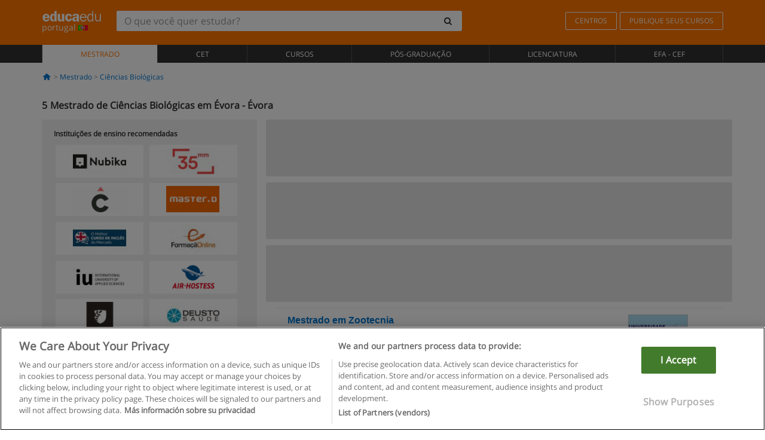

--- FILE ---
content_type: text/html; charset=UTF-8
request_url: https://www.educaedu.com.pt/mestrado/ciencias-biologicas/evora--evora
body_size: 13710
content:
<!DOCTYPE html>
<html lang="pt-PT">
    
    <head>
        
        <meta charset="UTF-8">
        <meta http-equiv="X-UA-Compatible" content="IE=edge">
        <meta name="viewport" content="width=device-width, initial-scale=1.0">
                    <meta name="robots" content="index, follow">
        <meta name="googlebot" content="index, follow"> 
                <meta name="description" content="Faça Mestrado de Ciências Biológicas em Évora - Évora com o Educaedu. Encontre Mestrado nas modalidades presencial e semipresencial, compare a oferta educativa das diferentes Instituições e Universidades.">
            
        <title>            Mestrado de Ciências Biológicas em Évora - Évora
                | Educaedu
</title>
        <link rel="dns-prefetch" href="https://static1.educaedu.com.pt/">
        <link rel="preconnect" href="https://static1.educaedu.com.pt/" crossorigin >
        <link rel="dns-prefetch" href="https://statictrack.educatrack.com/">
        <link rel="dns-prefetch" href="https://track.educatrack.com/">
        <link rel="dns-prefetch" href="https://fonts.gstatic.com">
        <link rel="dns-prefetch" href="https://www.googletagmanager.com">
        <link rel="dns-prefetch" href="https://www.google-analytics.com">
        <link rel="preconnect" href="https://statictrack.educatrack.com/" crossorigin>
        <link rel="preconnect" href="https://track.educatrack.com/" crossorigin>
        <link rel="preconnect" href="https://fonts.gstatic.com" crossorigin>
        <link rel="preconnect" href="https://www.googletagmanager.com" crossorigin>        
        <link rel="preconnect" href="https://www.google-analytics.com" crossorigin>

        <link rel="preload" href="https://static1.educaedu.com.pt/build/images/logo-educaedu.svg" fetchpriority="high"  as="image" type="image/svg+xml" >
<link rel="preload" href="https://fonts.gstatic.com/s/opensans/v16/mem8YaGs126MiZpBA-UFVZ0bf8pkAg.woff2" media="(min-width: 768px)" as="font" type="font/woff2" crossorigin>
<link rel="preload" href="https://static1.educaedu.com.pt/build/fonts/icons-educaedu.2e429f28.woff2" media="(min-width: 768px)" as="font" type="font/woff2" crossorigin>
<style>
    @font-face {
        font-family: "Open sans fallback";
        size-adjust: 103.50%;
        ascent-override: 103%;
        src: local("Arial");
    }
</style>            <style>
        .pagination>li{display:inline}.pagination>li>a{position:relative;float:left;padding:6px 12px;margin-left:-1px;line-height:1.42857143;color:#337ab7;text-decoration:none;background-color:#fff;border:1px solid #ddd}.pagination>li:first-child>a{margin-left:0;border-top-left-radius:4px;border-bottom-left-radius:4px}.pagination>.active>a{z-index:3;color:#fff;background-color:#337ab7;border-color:#337ab7}@-ms-viewport{width:device-width}.filtros li.panel .change-category-action,.filtros li.panel a{padding:6px 30px 6px 10px;color:#000;display:block;width:100%;padding-left:25px;font-size:12px;font-weight:400}.filtros li.panel.active>.change-category-action{color:#ff7600;text-decoration:none;background-color:#fff9f4}.filtros li.panel .change-category-action::before,.filtros li.panel .change-course_type-action::before,.filtros li.panel a::before{visibility:visible;content:'\f10c';font-family:icons-educaedu;margin-right:4px;font-size:14px;margin-left:-16px}.filtros li.panel.active>.change-category-action::before{content:'\f192'}@media screen and (max-width:767px){.pagination>li{display:none}.pagination>li:first-child{display:inline}.pagination>li.active:first-child{display:none}}[class^=icon-]:before{font-family:icons-educaedu;font-style:normal;font-weight:400;speak:none;display:inline-block;text-decoration:inherit;width:1em;margin-right:.2em;text-align:center;font-variant:normal;text-transform:none;line-height:1em;margin-left:.2em;-webkit-font-smoothing:antialiased;-moz-osx-font-smoothing:grayscale}.icon-search:before{content:'\e800'}.icon-down-open:before{content:'\e801'}.icon-cancel:before{content:'\e804'}.icon-menu:before{content:'\f008'}.icon-mail-alt:before{content:'\f0e0'}.icon-sliders:before{content:'\f1de'}html{font-family:sans-serif;-ms-text-size-adjust:100%;-webkit-text-size-adjust:100%}body{margin:0}header,nav{display:block}a{background-color:transparent}b,strong{font-weight:700}h1{font-size:2em;margin:.67em 0}img{border:0}svg:not(:root){overflow:hidden}button,input{color:inherit;font:inherit;margin:0}button{overflow:visible}button{text-transform:none}button{-webkit-appearance:button}button::-moz-focus-inner,input::-moz-focus-inner{border:0;padding:0}input{line-height:normal}input[type=search]{-webkit-appearance:textfield;-webkit-box-sizing:content-box;-moz-box-sizing:content-box;box-sizing:content-box}input[type=search]::-webkit-search-cancel-button,input[type=search]::-webkit-search-decoration{-webkit-appearance:none}*{-webkit-box-sizing:border-box;-moz-box-sizing:border-box;box-sizing:border-box}:after,:before{-webkit-box-sizing:border-box;-moz-box-sizing:border-box;box-sizing:border-box}html{font-size:10px}body{font-family:"Helvetica Neue",Helvetica,Arial,sans-serif;font-size:14px;line-height:1.42857143;color:#333;background-color:#fff}button,input{font-family:inherit;font-size:inherit;line-height:inherit}a{color:#337ab7;text-decoration:none}img{vertical-align:middle}h1,h4{font-family:inherit;font-weight:500;line-height:1.1;color:inherit}h1{margin-top:20px;margin-bottom:10px}h4{margin-top:10px;margin-bottom:10px}h1{font-size:36px}h4{font-size:18px}ul{margin-top:0;margin-bottom:10px}.container{padding-right:15px;padding-left:15px;margin-right:auto;margin-left:auto}@media (min-width:768px){.container{width:750px}}@media (min-width:992px){.container{width:970px}}@media (min-width:1200px){.container{width:1170px}}.row{margin-right:-15px;margin-left:-15px}.col-sm-4,.col-sm-8,.col-xs-12{position:relative;min-height:1px;padding-right:15px;padding-left:15px}.col-xs-12{float:left}.col-xs-12{width:100%}@media (min-width:768px){.col-sm-4,.col-sm-8{float:left}.col-sm-8{width:66.66666667%}.col-sm-4{width:33.33333333%}.col-sm-pull-8{right:66.66666667%}.col-sm-push-4{left:33.33333333%}}label{display:inline-block;max-width:100%;margin-bottom:5px;font-weight:700}input[type=search]{-webkit-box-sizing:border-box;-moz-box-sizing:border-box;box-sizing:border-box;-webkit-appearance:none;appearance:none}.form-control{display:block;width:100%;height:34px;padding:6px 12px;font-size:14px;line-height:1.42857143;color:#555;background-color:#fff;background-image:none;border:1px solid #ccc;border-radius:4px;-webkit-box-shadow:inset 0 1px 1px rgba(0,0,0,.075);box-shadow:inset 0 1px 1px rgba(0,0,0,.075)}.form-control::-moz-placeholder{color:#999;opacity:1}.form-control:-ms-input-placeholder{color:#999}.form-control::-webkit-input-placeholder{color:#999}.form-control::-ms-expand{background-color:transparent;border:0}.form-group{margin-bottom:15px}.btn{display:inline-block;margin-bottom:0;font-weight:400;text-align:center;white-space:nowrap;vertical-align:middle;-ms-touch-action:manipulation;touch-action:manipulation;background-image:none;border:1px solid transparent;padding:6px 12px;font-size:14px;line-height:1.42857143;border-radius:4px}.btn-default{color:#333;background-color:#fff;border-color:#ccc}.fade{opacity:0}.collapse{display:none}.caret{display:inline-block;width:0;height:0;margin-left:2px;vertical-align:middle;border-top:4px dashed;border-right:4px solid transparent;border-left:4px solid transparent}.btn .caret{margin-left:0}.input-group{position:relative;display:table;border-collapse:separate}.input-group .form-control{position:relative;z-index:2;float:left;width:100%;margin-bottom:0}.input-group .form-control,.input-group-btn{display:table-cell}.input-group-btn{width:1%;white-space:nowrap;vertical-align:middle}.input-group .form-control:first-child,.input-group-btn:last-child>.btn:not(:last-child):not(.dropdown-toggle){border-top-right-radius:0;border-bottom-right-radius:0}.input-group-btn:last-child>.btn{border-top-left-radius:0;border-bottom-left-radius:0}.input-group-btn{position:relative;font-size:0;white-space:nowrap}.input-group-btn>.btn{position:relative}.input-group-btn>.btn+.btn{margin-left:-1px}.input-group-btn:last-child>.btn{z-index:2;margin-left:-1px}.nav{padding-left:0;margin-bottom:0;list-style:none}.nav>li{position:relative;display:block}.nav>li>a{position:relative;display:block;padding:10px 15px}.nav-stacked>li{float:none}.nav-stacked>li+li{margin-top:2px;margin-left:0}.navbar{position:relative;min-height:50px;margin-bottom:20px;border:1px solid transparent}.navbar-collapse{padding-right:15px;padding-left:15px;overflow-x:visible;border-top:1px solid transparent;-webkit-box-shadow:inset 0 1px 0 rgba(255,255,255,.1);box-shadow:inset 0 1px 0 rgba(255,255,255,.1);-webkit-overflow-scrolling:touch}.container>.navbar-collapse,.container>.navbar-header{margin-right:-15px;margin-left:-15px}.navbar-brand{float:left;height:50px;padding:15px;font-size:18px;line-height:20px}.navbar-brand>img{display:block}@media (min-width:768px){.navbar{border-radius:4px}.navbar-header{float:left}.navbar-collapse{width:auto;border-top:0;-webkit-box-shadow:none;box-shadow:none}.navbar-collapse.collapse{display:block!important;height:auto!important;padding-bottom:0;overflow:visible!important}.container>.navbar-collapse,.container>.navbar-header{margin-right:0;margin-left:0}.navbar>.container .navbar-brand{margin-left:-15px}.navbar-toggle{display:none}}.navbar-toggle{position:relative;float:right;padding:9px 10px;margin-right:15px;margin-top:8px;margin-bottom:8px;background-color:transparent;background-image:none;border:1px solid transparent;border-radius:4px}.navbar-nav{margin:7.5px -15px}.navbar-nav>li>a{padding-top:10px;padding-bottom:10px;line-height:20px}@media (min-width:768px){.navbar-nav{float:left;margin:0}.navbar-nav>li{float:left}.navbar-nav>li>a{padding-top:15px;padding-bottom:15px}.navbar-form .form-control{display:inline-block;width:auto;vertical-align:middle}.navbar-form .input-group{display:inline-table;vertical-align:middle}.navbar-form .input-group .form-control,.navbar-form .input-group .input-group-btn{width:auto}.navbar-form .input-group>.form-control{width:100%}}.navbar-form{padding:10px 15px;margin-right:-15px;margin-left:-15px;border-top:1px solid transparent;border-bottom:1px solid transparent;-webkit-box-shadow:inset 0 1px 0 rgba(255,255,255,.1),0 1px 0 rgba(255,255,255,.1);box-shadow:inset 0 1px 0 rgba(255,255,255,.1),0 1px 0 rgba(255,255,255,.1);margin-top:8px;margin-bottom:8px}@media (min-width:768px){.navbar-form{width:auto;padding-top:0;padding-bottom:0;margin-right:0;margin-left:0;border:0;-webkit-box-shadow:none;box-shadow:none}.navbar-right{float:right!important;margin-right:-15px}}.navbar-default{background-color:#f8f8f8;border-color:#e7e7e7}.navbar-default .navbar-nav>li>a{color:#777}.navbar-default .navbar-nav>.active>a{color:#555;background-color:#e7e7e7}.navbar-default .navbar-collapse{border-color:#e7e7e7}.panel{margin-bottom:20px;background-color:#fff;border:1px solid transparent;border-radius:4px;-webkit-box-shadow:0 1px 1px rgba(0,0,0,.05);box-shadow:0 1px 1px rgba(0,0,0,.05)}button.close{padding:0;background:0 0;border:0;-webkit-appearance:none;appearance:none}.modal{position:fixed;top:0;right:0;bottom:0;left:0;z-index:1050;display:none;overflow:hidden;-webkit-overflow-scrolling:touch;outline:0}.modal.fade .modal-dialog{-webkit-transform:translate(0,-25%);-ms-transform:translate(0,-25%);-o-transform:translate(0,-25%);transform:translate(0,-25%)}.modal-dialog{position:relative;width:auto;margin:10px}.modal-content{position:relative;background-color:#fff;-webkit-background-clip:padding-box;background-clip:padding-box;border:1px solid #999;border:1px solid rgba(0,0,0,.2);border-radius:6px;-webkit-box-shadow:0 3px 9px rgba(0,0,0,.5);box-shadow:0 3px 9px rgba(0,0,0,.5);outline:0}.modal-header{padding:15px;border-bottom:1px solid #e5e5e5}.modal-header .close{margin-top:-2px}.modal-title{margin:0;line-height:1.42857143}@media (min-width:768px){.modal-dialog{width:600px;margin:30px auto}.modal-content{-webkit-box-shadow:0 5px 15px rgba(0,0,0,.5);box-shadow:0 5px 15px rgba(0,0,0,.5)}}.container:after,.container:before,.modal-header:after,.modal-header:before,.nav:after,.nav:before,.navbar-collapse:after,.navbar-collapse:before,.navbar-header:after,.navbar-header:before,.navbar:after,.navbar:before,.row:after,.row:before{display:table;content:" "}.container:after,.modal-header:after,.nav:after,.navbar-collapse:after,.navbar-header:after,.navbar:after,.row:after{clear:both}.pull-right{float:right!important}.hidden{display:none!important}.visible-xs{display:none!important}@media (max-width:767px){.visible-xs{display:block!important}.hidden-xs{display:none!important}}body{font-family:'Open sans',Helvetica,Arial,sans-serif;background-color:transparent}h1,h4{font-family:'Open sans',Helvetica,Arial,sans-serif}.btn{font-family:"Open sans",Helvetica,Arial,sans-serif}h1{font-weight:600;margin-top:0;margin-bottom:0;font-size:16px;line-height:18px}a{color:#337ab7}.form-control{-webkit-box-shadow:none;box-shadow:none}.centros-recomendados{padding:5px 20px 10px;margin-bottom:20px;background-color:#f2f2f2;font-size:12px}.centros-recomendados label{display:block;margin-top:10px}.centros-recomendados .thumbnail img{margin:0 10px 10px 0}.header-h1{margin-bottom:15px;margin-top:15px}.number-h1{font-weight:600;font-size:16px;line-height:18px;float:left;margin-right:5px}.centros-recomendados a.thumbnail{width:46%;background-color:#fff;display:inline-block;margin:1.5% 1%;text-align:center}.filtros .centros-recomendados .thumbnail img{padding:5px;margin:0 auto;text-align:center;max-width:100%;height:auto}@media only screen and (max-width:767px){.centros-recomendados{display:none}.hidden-xs{display:none!important}}@media only screen and (max-width:360px){.hidden-xxs{display:none!important}.hidden-xs{display:none!important}}.btn,.form-control{border-radius:2px}.back-to-top{position:fixed;bottom:20px;right:20px;display:none;z-index:9;border-radius:50%;height:35px;width:35px;background-color:transparent;font-size:21px;color:#b7b7b7;padding:0;-ms-transform:rotate(180deg);-webkit-transform:rotate(180deg);transform:rotate(180deg)}[class^=icon-]:before{visibility:visible}.centros-recomendados .thumbnail img{margin:0 0 10px}.form-control::-webkit-input-placeholder{font-style:normal}.form-control::-moz-placeholder{font-style:normal}.form-control:-ms-input-placeholder{font-style:normal}.form-control:-moz-placeholder{font-style:normal}a{color:#0076d1}button.close{-webkit-appearance:none;padding:0;background:0 0;border:0}.close{float:right;font-size:21px;font-weight:700;line-height:1;color:#000;text-shadow:0 1px 0 #fff;opacity:.2}.barracookies{z-index:99999;position:fixed;left:0;right:0;bottom:0;padding:5px;background:#f5f5f5;line-height:20px;font-size:12px;text-align:center;box-sizing:border-box;display:none}.barracookies a.view-more{color:#f04d00;text-decoration:none;font-size:12px}.barracookies button.cookie-bar-close-option{background-color:transparent;border:0;color:#f04d00}.barracookies .container{position:relative}.barracookies .container .container-text{width:auto;height:auto;margin:0 auto;position:relative;display:inline}.modal{padding-right:0!important}.modal button.close{-webkit-appearance:none;padding:0;background:0 0;border:0}.modal .close{float:right;font-size:21px;font-weight:700;line-height:1;color:#000;text-shadow:0 1px 0 #fff;opacity:.2}.modal-educaedu-old .close{margin-top:-26px;background-color:#ff7800!important;padding:2px 10px!important;opacity:1;border:0;color:#fff;text-shadow:none;position:absolute;z-index:99;right:0;top:1px}.modal-educaedu-old .modal-header .modal-title{display:none}.modal-educaedu-old .modal-header{padding:0;margin-top:-1px}.modal-educaedu-old .modal-content{border-radius:0}.modal-dialog{margin:60px auto 0}.modal-content{border:0}.modal-content-big{width:60%}@media (max-width:1200px){.modal-content-big{width:90%}}.modal-iframe{position:absolute;top:0;left:0}@media screen and (-webkit-min-device-pixel-ratio:0){input{font-size:16px!important}}ul.full-width li span{display:block;font-size:10px;margin-top:-6px}ul.full-width{width:100%}ul.full-width li{list-style:none;text-align:center;border-right:1px solid #545454;-webkit-box-flex:1;-ms-flex-positive:1;flex-grow:1}ul.full-width li:first-child{border-left:1px solid #545454}ul.full-width li a{display:block;text-decoration:none}@media only screen and (max-width:995px){ul.full-width li,ul.full-width li:first-child{border-right:none;border-left:none}ul.full-width li a{font-size:12px}ul.full-width li span{font-size:8px}}ul.full-width{display:table;table-layout:fixed;display:-webkit-box;display:-ms-flexbox;display:flex;-webkit-box-orient:horizontal;-webkit-box-direction:normal;-ms-flex-direction:row;flex-direction:row}.navbar-collapse{padding-right:0;padding-left:0}.navbar-orange{background:#ff7600;margin-bottom:0;border-radius:0}.navbar-orange a{color:#fff}.navbar-orange .navbar-brand{height:auto;padding:18px 15px 14px;font-size:14px}.navbar-brand span img{vertical-align:baseline;height:9px}.navbar-orange .navbar-brand>img{height:18px}.navbar-orange .navbar-nav>li>a{border:1px solid;padding-top:4px;padding-bottom:4px;margin-top:20px;margin-left:5px;font-size:12px}.navbar-orange .navbar-right{margin-right:0}.navbar-nav>li>a{padding-top:25px;padding-bottom:25px}.navbar{min-height:0;margin-bottom:0;border-radius:0;border:0}.navbar-toggle{margin-bottom:0;font-size:21px;color:#fff;padding:5px 0;border-radius:2px}.navbar-default{background-color:#303030}.navbar-default .navbar-nav>li>a{color:#fff}.navbar-default .navbar-nav>li>a{font-size:12px;padding:6px 0 4px;text-transform:uppercase;height:100%}.navbar-default .navbar-nav>li.active>a{color:#ff7600;background-color:#fff}.navbar-brand>img{vertical-align:baseline;width:100px}.navbar-form{padding:10px;display:inline-block}.navbar-form .input-group-btn .btn{border-left-color:transparent}.navbar-form .form-control{border:0;-webkit-box-shadow:none;box-shadow:none}.navbar-form .btn,.navbar-form .form-control{border:1px solid #fff}@media only screen and (max-width:767px){.navbar-orange .navbar-brand{padding:12px 16px 10px 15px}.li-centers{border-top:1px solid #545454}.navbar-form .input-group>.form-control{width:100%}.navbar-form{margin-top:0;margin-bottom:0;padding-top:0;border-top:0;box-shadow:none;display:block}.navbar-brand>img{width:100px}}.header-buscador button,.header-buscador input{border:0;box-shadow:none}.header-buscador .btn-close{display:none}.header-buscador .input-group-btn .btn{border-top-right-radius:3px!important;border-bottom-right-radius:3px!important}@media (max-width:767px){.barracookies .container .container-text{display:block}.header-buscador{max-width:100%;position:fixed;z-index:10;top:0;right:15px;border:0;left:15px;background:#fff;border-bottom:1px solid #ccc;box-shadow:0 0 5px rgba(0,0,0,.2)}.header-buscador .navbar-form{margin-right:0;margin-left:0;margin-top:12px;margin-bottom:2px}.header-search-action-button{background-color:#ff7600;color:#fff;border:1px solid #ff7600!important;border-radius:3px!important}.header-search-action-button .icon-search:before{font-size:18px}.header-buscador .btn-close{border:0;margin-left:2px;display:inline-block;background-color:transparent;color:var(--color-grisoscuro)}.header-buscador .input-group-btn{padding-left:10px}.header-buscador .navbar-form input{border-bottom:1px solid}}@media (min-width:768px){.header-buscador.collapse{display:inline-table!important}.header-buscador{width:calc(100% - 480px)}.header-buscador .navbar-form,.header-buscador .navbar-form .input-group{width:100%}}header a,nav a{font-family:'Open Sans',sans-serif}ul{list-style:none}.navbar-white{background-color:#fff}@media screen and (max-width:767px){.filter-buttons{display:flex;flex-direction:row;align-items:center;background-color:#f2f2f2;margin:0 -15px;padding:10px 15px;overflow-x:auto}.filter-buttons-group{display:flex;flex-wrap:nowrap;margin-left:10px}.filter-buttons-group .btn{margin-right:5px}.filter-buttons-group .btn.selected{color:#fff;background-color:#337ab7;border-color:#2e6da4}}.filtros-container{background-color:#f2f2f2;padding:0;font-size:12px}.filtros .form-group{padding:10px 20px 20px;border-bottom:3px solid #fff;margin-top:5px;margin-bottom:5px}.filtros .form-group input[type=text]{-webkit-appearance:none;-moz-appearance:none;appearance:none;border:1px solid #ccc}.filtros .input-group-btn .btn{border-left-color:transparent}.filtros .panel{border:none;line-height:18px;margin-bottom:0;background-color:#fff;border-top:1px solid #eee;position:relative;margin-top:0}.filtros li.panel a{padding:6px 30px 6px 10px;color:#000;display:block;width:100%;padding-left:25px;font-size:12px;font-weight:400}.filtros .items-count{padding:8px;position:absolute;right:0;top:0;color:#757575}.filtros li.panel .change-course_type-action::before,.filtros li.panel a::before{visibility:visible;content:'\f10c';font-family:icons-educaedu;margin-right:4px;font-size:14px;margin-left:-16px}.filtros .form-control{font-size:12px}@media screen and (max-width:767px){.row-offcanvas{margin-top:10px;position:relative}.row-offcanvas-left{left:0}.row-offcanvas-left .sidebar-offcanvas{left:-100%}.sidebar-offcanvas{position:absolute;top:0;z-index:999}.sidebar-offcanvas{position:fixed}.filtros .navbar{padding:10px;width:100%}.filtros-form input{color:#000}.mobile-count-show{font-weight:700;font-family:'Open Sans',sans-serif;font-size:14px;line-height:34px;text-align:center;color:#666}.button-visible{display:inline-block!important}}.filtros-form input{font-family:"Open sans",Helvetica,Arial,sans-serif;font-size:12px}.adsense_skeleton{height:120px;border-radius:3px;margin-bottom:10px;background-color:#eee;animation:1.6s linear infinite adsense_skeleton}@keyframes adsense_skeleton{0%{background-color:#eee}50%{background-color:#e0e0e0}}.course-row{padding-bottom:10px;border:1px solid transparent;border-bottom:1px solid #eee;padding:10px 20px}.course-row{display:grid;grid-template-columns:2fr 2fr 1fr;gap:5px 10px;grid-auto-flow:row dense;grid-template-areas:"course-title course-title course-title" "course-info course-info course-info" "course-buttons course-buttons course-buttons"}.center-logo{display:none;grid-area:center-logo}.course-title{grid-area:course-title}.course-info{grid-area:course-info}.course-description{display:none;grid-area:course-description}.course-buttons{grid-area:course-buttons}.course-download-button{grid-area:course-download-button}.course-whatsapp-button{grid-area:course-whatsapp-button}.course-info-button{grid-area:course-info-button}@media screen and (min-width:768px){.filtros-container .nav.nav-stacked{max-height:350px;overflow:auto;padding:4px 0}.adsense_skeleton{height:95px}.course-buttons{display:block}.course-row{grid-template-columns:2fr 2fr 1fr;grid-template-areas:"course-title course-title center-logo" "course-description course-description course-info" "course-buttons course-buttons course-info"}.course-description{display:block}.center-logo{display:inline-block;font-size:12px}}.first-course-list-row{border-top:1px solid #eee}.course-buttons{padding-top:10px}.course-center-logo{border:1px solid #ccc;min-width:100px;min-height:50px}.course-content-row{margin-bottom:7px;font-size:12px}.course-content-row.grey-text{font-size:12px}.grey-text{color:#757575;font-family:Arial,Helvetica,sans-serif}.course-title-link{font-family:Arial,Helvetica,serif,sans-serif;font-size:16px;line-height:20px;font-weight:700;color:#0076d1;margin-bottom:7px;display:inline-block}.course-price{color:#b65b0c;font-weight:700}@media screen and (max-width:992px){.center-link-element.link-logo{float:right;padding:0}.center-link-element,.center-name{font-size:13px}}.btn-educaedu-primary{background:#ff7600;background:-webkit-linear-gradient(#fd8c2b,#ff7600);background:-o-linear-gradient(#fd8c2b,#ff7600);background:-moz-linear-gradient(#fd8c2b,#ff7600);background:linear-gradient(#fd8c2b,#ff7600);border-radius:6px;color:#fff;font-weight:700;padding:4px 10px}.btn-educaedu-primary{flex-grow:1;font-size:13px}@media screen and (min-width:375px){.btn-educaedu-primary{font-size:13px}}.course-buttons{display:flex;flex-wrap:wrap;gap:.5em}.course-buttons .btn-educaedu-primary i{display:none}@media screen and (min-width:767px){.btn-educaedu-primary{flex-grow:0}.course-buttons .btn-educaedu-primary i{display:inline-block}}.pagination-text{display:none}@media screen and (max-width:767px){.pagination-text{display:inline-block}}.sf-minitoolbar{background-color:#222;border-top-left-radius:4px;bottom:0;box-sizing:border-box;display:none;height:36px;padding:6px;position:fixed;right:0;z-index:99999}.sf-minitoolbar button{background-color:transparent;padding:0;border:none}.sf-minitoolbar svg{max-height:24px;max-width:24px;display:inline}.sf-toolbar-clearer{clear:both;height:36px}.sf-display-none{display:none}.sf-toolbarreset *{box-sizing:content-box;vertical-align:baseline;letter-spacing:normal;width:auto}.sf-toolbarreset{background-color:#222;bottom:0;box-shadow:0 -1px 0 rgba(0,0,0,.2);color:#eee;font:11px Arial,sans-serif;left:0;margin:0;padding:0 36px 0 0;position:fixed;right:0;text-align:left;text-transform:none;z-index:99999;direction:ltr;-webkit-font-smoothing:subpixel-antialiased;-moz-osx-font-smoothing:auto}.sf-toolbarreset svg{height:20px;width:20px;display:inline-block}.sf-toolbarreset .sf-cancel-button{color:#444}.sf-toolbarreset .hide-button{background:#444;display:block;position:absolute;top:0;right:0;width:36px;height:36px;text-align:center;border:none;margin:0;padding:0}.sf-toolbarreset .hide-button svg{max-height:18px;margin-top:1px}.sf-toolbar-block{display:block;float:left;height:36px;margin-right:0;white-space:nowrap;max-width:15%}.sf-toolbar-block>a{display:block;text-decoration:none;background-color:transparent;color:inherit}.sf-toolbar-block span{display:inline-block}.sf-toolbar-block .sf-toolbar-value{color:#f5f5f5;font-size:13px;line-height:36px;padding:0}.sf-toolbar-block .sf-toolbar-info{border-collapse:collapse;display:table;z-index:100000}.sf-toolbar-block .sf-toolbar-info-piece{border-bottom:3px solid transparent;display:table-row}.sf-toolbar-block .sf-toolbar-info-piece:last-child{margin-bottom:0}.sf-toolbar-block .sf-toolbar-info-piece b{color:#aaa;display:table-cell;font-size:11px;padding:4px 8px 4px 0}.sf-toolbar-block:not(.sf-toolbar-block-dump) .sf-toolbar-info-piece span{color:#f5f5f5}.sf-toolbar-block .sf-toolbar-info-piece span{font-size:12px}.sf-toolbar-block .sf-toolbar-info{background-color:#444;bottom:36px;color:#f5f5f5;display:none;padding:9px 0;position:absolute}.sf-toolbar-block .sf-toolbar-icon{display:block;height:36px;padding:0 7px;overflow:hidden;text-overflow:ellipsis}.sf-toolbar-block-request .sf-toolbar-icon{padding-left:0;padding-right:0}.sf-toolbar-block .sf-toolbar-icon svg{border-width:0;position:relative;top:8px;vertical-align:baseline}.sf-toolbar-block .sf-toolbar-icon svg+span{margin-left:4px}.sf-toolbar-icon .sf-toolbar-value{display:none}@media (min-width:768px){.sf-toolbar-icon .sf-toolbar-value{display:inline}.sf-toolbar-block .sf-toolbar-icon svg{top:6px}.sf-toolbar-block .sf-toolbar-icon{padding:0 10px}.sf-toolbar-block-request .sf-toolbar-icon{padding-left:0;padding-right:0}.sf-toolbar-block .sf-toolbar-info-piece b{font-size:12px}.sf-toolbar-block .sf-toolbar-info-piece span{font-size:13px}}        
    </style>
        
         
        
        <link rel="shortcut icon" href="https://static1.educaedu.com.pt/build/images/favicon-educaedu.ico">
        <link rel="apple-touch-icon" href="https://static1.educaedu.com.pt/apple-touch-icon.png">
        
        <script>
            window.onerror = function (msg, file, lineNo, columnNo, error){
                if(/googlebot/i.test(navigator.userAgent)){
                    return false;
                }
                var params = 'url='+window.location.href+'&line='+lineNo+'&col='+columnNo+'&message='+msg+'&error='+error+'&file='+file;
                var xhttp = new XMLHttpRequest();
                xhttp.open('POST','/js-errors',true);
                xhttp.setRequestHeader('Content-type', 'application/x-www-form-urlencoded');
                xhttp.send(params);
                if(typeof error !== 'undefined') {
                    dataLayer = dataLayer || [];
                    dataLayer.push({'event':'error_js'});
                }
                return false;
            };
        </script>

                    <script>var userEmail = '';</script>
                
            
            <script>        
            var pageOptions = {
                'pubId': 'pub-0159970609929852',
                'channel': '5269910435',
                'adtest': 'off',
                'hl': 'pt',
                'ie': 'utf8',
                'oe': 'utf8',
                'mode': '',
                'styleId': '5412800633',
                'personalizedAds': true,
                'query': 'Mestrado Ciências Biológicas no Évora - Évora',
                'number': 3 
            };
    
            var adblocks = [{'container': 'adsgoogle1'} , {'container' : 'adsgoogle2'}];
        </script>
    
    <script>
                    var numResults = '5+';
            </script>    
        
        <!-- Google Tag Manager -->
        <script>(function(w,d,s,l,i){w[l]=w[l]||[];w[l].push({'gtm.start':
        new Date().getTime(),event:'gtm.js'});var f=d.getElementsByTagName(s)[0],
        j=d.createElement(s),dl=l!='dataLayer'?'&l='+l:'';j.async=true;j.src=
        'https://www.googletagmanager.com/gtm.js?id='+i+dl;f.parentNode.insertBefore(j,f);
        })(window,document,'script','dataLayer','GTM-NWCBB9P');</script>
        <!-- End Google Tag Manager -->
        
            <link rel="canonical" href="https://www.educaedu.com.pt/mestrado/ciencias-biologicas/evora--evora">
    
            <link rel="amphtml" href="https://www.educaedu.com.pt/amp/mestrado/ciencias-biologicas/evora--evora">
    
            
        
            </head>
    
    <body>
                 
        <!-- Google Tag Manager (noscript) -->
        <noscript><iframe src="https://www.googletagmanager.com/ns.html?id=GTM-NWCBB9P"
        height="0" width="0" style="display:none;visibility:hidden"></iframe></noscript>
        <!-- End Google Tag Manager (noscript) -->
        
        
                        <header class="header navbar navbar-orange country-code-pt">
        <div class="container">
            
            <div class="navbar-header">
                <button  type="button" class="dev-open-menu navbar-toggle collapsed" aria-label="Menu" data-toggle="collapse" data-target="#navbar" aria-expanded="false" aria-controls="navbar">
                    <i class="icon-menu"></i>
                    <i class="icon-cancel ri-close-circle-line hidden"></i>
                </button>
                <button type="button" class="dev-open-search navbar-toggle collapsed" aria-label="procurar" data-toggle="collapse" data-target="#navbar-buscador" aria-expanded="false" aria-controls="navbar-buscador">
                    <span class="icon-search"></span>
                </button>

                <a class="navbar-brand" href="https://www.educaedu.com.pt/" title="Educaedu Portugal">
                                            <img src="https://static1.educaedu.com.pt/build/images/logo-educaedu.svg" onerror="this.onerror=null; this.src='https://static1.educaedu.com.pt/build/images/logo-educaedu.png'" width="300" height="55" alt="Educaedu">                        
                                        <span class="hidden-xxs">
                        portugal
                        <img src="https://static1.educaedu.com.pt/build/images/pt.gif" alt="" width="16" height="11">
                    </span>
                </a> 
            </div>

            <div id="navbar-buscador" class="navbar-collapse collapse header-buscador" aria-expanded="false" role="navigation">
                <form class="navbar-form" method="get" action="https://www.educaedu.com.pt/nf/search.php">
                    <div class="input-group">
                        <input type="search" name="txtBusqueda" id="header_search_text" aria-label="O que você quer estudar?" class="header_search_text form-control" placeholder="O que você quer estudar?">
                        <span class="input-group-btn">
                            <button class="btn btn-default header-search-action-button" aria-label="procurar" type="submit">
                                <span class="icon-search"></span>
                            </button>
                            <button class="btn btn-close" type="button" aria-label="Apagar"  data-toggle="collapse" data-target="#navbar-buscador">
                                <i class="icon-cancel ri-close-circle-line"></i>
                            </button>
                        </span>
                    </div>
                </form>
            </div>

            <ul class="nav navbar-nav navbar-right hidden-xs">               
                <li>
                                        <a href="https://www.educaedu.com.pt/centros" class="btn" title="Centros">
                        CENTROS
                    </a>
                </li>
                <li>
                    <a href="https://www.educaedu.com.pt/acesso-centro-educacional/publique-seus-cursos.php" class="btn" title="Publique seus cursos">
                        PUBLIQUE SEUS CURSOS
                    </a>
                </li>
            </ul>

        </div>
    </header>

    <nav class="navbar navbar-default">
        <div class="container">

            <div id="navbar" class="collapse navbar-collapse">

                <ul class="nav navbar-nav full-width">
                                    
                                                                                                                                                                                            
                                                                                                    <li class="active">
                        <a href="https://www.educaedu.com.pt/mestrado" title="Mestrado">
                            Mestrado
                                                    </a>
                    </li>
                    
                                    
                                                                                                                                                                                            
                                                                                                    <li class="">
                        <a href="https://www.educaedu.com.pt/cet" title="CET">
                            CET
                                                    </a>
                    </li>
                    
                                    
                                                                                                                                                                                            
                                                                                                    <li class="">
                        <a href="https://www.educaedu.com.pt/cursos" title="Cursos">
                            Cursos
                                                    </a>
                    </li>
                    
                                    
                                                                                                                                                                                            
                                                                                                    <li class="">
                        <a href="https://www.educaedu.com.pt/pos-graduacao" title="Pós-graduação">
                            Pós-graduação
                                                    </a>
                    </li>
                    
                                    
                                                                                                                                                                                            
                                                                                                    <li class="">
                        <a href="https://www.educaedu.com.pt/licenciatura" title="Licenciatura">
                            Licenciatura
                                                    </a>
                    </li>
                    
                                    
                                                                                                                                                                                            
                                                                                                    <li class="">
                        <a href="https://www.educaedu.com.pt/efa--cef" title="EFA - CEF">
                            EFA - CEF
                                                    </a>
                    </li>
                    
                                    <li class="li-centers visible-xs">
                                                <a href="https://www.educaedu.com.pt/centros" class="btn" title="Centros">
                            CENTROS
                        </a>
                    </li>
                </ul>

            </div>

        </div>
    </nav>            
        
        
            <div class="container">
                   
            <div class="filter-buttons" data-spy="affix" data-offset-top="100">
                <div>
                    <button class=" btn btn-default pull-right visible-xs" aria-label="FILTROS" data-dev-filter="all">
                        <i class="icon-sliders ri-equalizer-2-line"></i>
                    </button> 
                </div>
                <div class="filter-buttons-group">                
                    <button class=" btn btn-default pull-right visible-xs  selected " data-dev-filter="course_type-filter">
                        Tipo de curso: <strong>Mestrado</strong> <span class="caret"></span>
                    </button> 
                    <button class=" btn btn-default pull-right visible-xs " data-dev-filter="modality-filter">
                        Modalidade / Locais disponíveis <span class="caret"></span>
                    </button>    
                    <button class=" btn btn-default pull-right visible-xs   selected " data-dev-filter="category-filter" >
                        Categoria: <strong>Ciências Biológicas</strong> <span class="caret"></span>
                    </button>
                </div>
            </div>
            <div class="row ">
                <div id="header.page.breadcrum" class="col-xs-12 SimpleBreadcrumb_container"> 
                                                <span class="breadcrumb-element">
                        <a href="https://www.educaedu.com.pt" 
                                                        title="Ir a la Home" 
                                                       class="SimpleBreadcrumb_link"><i class="icon-home"></i></a>
                    </span>

                
                                                <span class="breadcrumb-element">
                        <a href="https://www.educaedu.com.pt/mestrado" 
                                                        title="Mestrado" 
                                                       class="SimpleBreadcrumb_link">Mestrado</a>
                    </span>

                
                                                <span class="breadcrumb-element">
                        <a href="https://www.educaedu.com.pt/mestrado/ciencias-biologicas" 
                                                        title="Ciências Biológicas" 
                                                       class="SimpleBreadcrumb_link">Ciências Biológicas</a>
                    </span>

                
                            
             
        </div>
                <script type="application/ld+json">    
    {"@context":"https:\/\/schema.org","@type":"BreadcrumbList","itemListElement":[{"@type":"ListItem","position":0,"name":"Ir a la Home","item":{"id":"https:\/\/www.educaedu.com.pt"}},{"@type":"ListItem","position":1,"name":"Mestrado","item":{"id":"https:\/\/www.educaedu.com.pt\/mestrado"}},{"@type":"ListItem","position":2,"name":"Ci\u00eancias Biol\u00f3gicas","item":{"id":"https:\/\/www.educaedu.com.pt\/mestrado\/ciencias-biologicas"}},{"@type":"ListItem","position":3,"name":"\u00c9vora - \u00c9vora"}]}
</script>
    </div>
 
            
            
    <div id="header.page.h1">
        <span class="number-h1">5</span>
 		<h1 class="header-h1">
             Mestrado de Ciências Biológicas em Évora - Évora        </h1>
    </div>

            <div class="row row-offcanvas row-offcanvas-left">
                <div class="col-sm-8 col-sm-push-4 col-xs-12">
                                                            
                            <div class="Adsense row">
        <div class="Adsense_container" id="adsgoogle1">
                            <div class="adsense_skeleton"></div>
                            <div class="adsense_skeleton"></div>
                            <div class="adsense_skeleton"></div>
                    
        </div>
    </div>

  



        
    <div class="course-row course-link-element first-course-list-row" data-url="https://www.educaedu.com.pt/mestrado-em-zootecnia-mestrado-18662.html">
        <div class="center-logo center-link-element link-logo" data-url="https://www.educaedu.com.pt/centros/universidade-lusiada-de-v-n-de-famalicao-uni1505">
            <img src="https://static1.educaedu.com.pt/build/images/default-center-logo.jpg" data-src="https://static1.educaedu.com.pt/logos/48/1505.jpg" class="course-center-logo dev-lazy" alt="Universidade Lusíada de V.N. de Famalicão"  title="Universidade Lusíada de V.N. de Famalicão" width="100" height="50">
        </div>
        
        <div class="course-title">
            <a class="course-title-link" href="https://www.educaedu.com.pt/mestrado-em-zootecnia-mestrado-18662.html" title="Mestrado em Zootecnia" >
                    Mestrado em Zootecnia
            </a>
            <div class="center-name">
                <a class="center-link-element" data-url="https://www.educaedu.com.pt/centros/universidade-lusiada-de-v-n-de-famalicao-uni1505" href="https://www.educaedu.com.pt/centros/universidade-lusiada-de-v-n-de-famalicao-uni1505" title="Universidade Lusíada de V.N. de Famalicão">Universidade Lusíada de V.N. de Famalicão</a>
            </div>
        </div>        


        <div class="course-info">
            <div class="course-content-row">
                <span class="course-info-label">Categoria:</span><span class="grey-text">Zoologia</span>
            </div>
            <div class="course-content-row">
                <span class="course-info-label">Modalidade:</span><span class="grey-text">Presencial</span>
            </div>
            
                        
            </div>
        
        <div class="course-description grey-text course-content-row">
                                            Mestre em Zootecnia O Mestrado em Zootecnia visa o desenvolvimento e actualização dos conhecimentos científicos e/ou profissionais nas áreas mais relevantes da moderna Zootecnia (fisiologia, imunologia, biologia molecular, técnicas de reprodução assistida, engenharia...
                    </div>

        
                    <div class="course-buttons">
                
                                <div class="course-info-button course-modal-link-element btn btn-educaedu-primary" data-url="https://www.educaedu.com.pt/mestrado-em-zootecnia-mestrado-18662.html?submit_method=info_request" title="Solicite informação">
                    <i class="icon-mail-alt ri-mail-line"></i> Solicite informação
                </div>                
            </div>
        
    </div>
        <script>
        dataLayer = dataLayer || [];

        var centerViewsObj = dataLayer.find(item => item.centerViews);
        if (centerViewsObj) {
            centerViewsObj.centerViews.push({'idMaestro': 107416, 'name': 'Universidade Lusíada de V.N. de Famalicão'});
        } else {
            dataLayer.push({
                'centerViews': [{'idMaestro': 107416, 'name': 'Universidade Lusíada de V.N. de Famalicão'}]
            });
        }
    </script>

            

        
    <div class="course-row course-link-element " data-url="https://www.educaedu.com.pt/mestrado-em-ecologia-humana-mestrado-18316.html">
        <div class="center-logo center-link-element link-logo" data-url="https://www.educaedu.com.pt/centros/ue--universidade-de-evora-uni1565">
            <img src="https://static1.educaedu.com.pt/build/images/default-center-logo.jpg" data-src="https://static1.educaedu.com.pt/logos/48/1565.gif" class="course-center-logo dev-lazy" alt="UE - Universidade de Évora"  title="UE - Universidade de Évora" width="100" height="50">
        </div>
        
        <div class="course-title">
            <a class="course-title-link" href="https://www.educaedu.com.pt/mestrado-em-ecologia-humana-mestrado-18316.html" title="Mestrado em Ecologia Humana" >
                    Mestrado em Ecologia Humana
            </a>
            <div class="center-name">
                <a class="center-link-element" data-url="https://www.educaedu.com.pt/centros/ue--universidade-de-evora-uni1565" href="https://www.educaedu.com.pt/centros/ue--universidade-de-evora-uni1565" title="UE - Universidade de Évora">UE - Universidade de Évora</a>
            </div>
        </div>        


        <div class="course-info">
            <div class="course-content-row">
                <span class="course-info-label">Categoria:</span><span class="grey-text">Ciências Ambientais</span>
            </div>
            <div class="course-content-row">
                <span class="course-info-label">Modalidade:</span><span class="grey-text">Presencial</span>
            </div>
            
                        
            </div>
        
        <div class="course-description grey-text course-content-row">
                                            Mestre em Ecologia Humana O objectivo essencial no plano dos conteúdos é a aquisição e articulação dos diversos saberes relevantes para o entendimento da dinâmica homem-ambiente numa perspectiva que, mais do que multidisciplinar, se pretende transdisciplinar....
                    </div>

        
                    <div class="course-buttons">
                
                                <div class="course-info-button course-modal-link-element btn btn-educaedu-primary" data-url="https://www.educaedu.com.pt/mestrado-em-ecologia-humana-mestrado-18316.html?submit_method=info_request" title="Solicite informação">
                    <i class="icon-mail-alt ri-mail-line"></i> Solicite informação
                </div>                
            </div>
        
    </div>
        <script>
        dataLayer = dataLayer || [];

        var centerViewsObj = dataLayer.find(item => item.centerViews);
        if (centerViewsObj) {
            centerViewsObj.centerViews.push({'idMaestro': 107393, 'name': 'UE - Universidade de Évora'});
        } else {
            dataLayer.push({
                'centerViews': [{'idMaestro': 107393, 'name': 'UE - Universidade de Évora'}]
            });
        }
    </script>

            

        
    <div class="course-row course-link-element " data-url="https://www.educaedu.com.pt/mestrado-em-ciencias-da-terra-da-atmosfera-e-do-espaco-mestrado-18310.html">
        <div class="center-logo center-link-element link-logo" data-url="https://www.educaedu.com.pt/centros/ue--universidade-de-evora-uni1565">
            <img src="https://static1.educaedu.com.pt/build/images/default-center-logo.jpg" data-src="https://static1.educaedu.com.pt/logos/48/1565.gif" class="course-center-logo dev-lazy" alt="UE - Universidade de Évora"  title="UE - Universidade de Évora" width="100" height="50">
        </div>
        
        <div class="course-title">
            <a class="course-title-link" href="https://www.educaedu.com.pt/mestrado-em-ciencias-da-terra-da-atmosfera-e-do-espaco-mestrado-18310.html" title="Mestrado em Ciências da Terra, da Atmosfera e do Espaço" >
                    Mestrado em Ciências da Terra, da Atmosfera e do Espaço
            </a>
            <div class="center-name">
                <a class="center-link-element" data-url="https://www.educaedu.com.pt/centros/ue--universidade-de-evora-uni1565" href="https://www.educaedu.com.pt/centros/ue--universidade-de-evora-uni1565" title="UE - Universidade de Évora">UE - Universidade de Évora</a>
            </div>
        </div>        


        <div class="course-info">
            <div class="course-content-row">
                <span class="course-info-label">Categoria:</span><span class="grey-text">Ciências Ambientais</span>
            </div>
            <div class="course-content-row">
                <span class="course-info-label">Modalidade:</span><span class="grey-text">Presencial</span>
            </div>
            
                        
            </div>
        
        <div class="course-description grey-text course-content-row">
                                            Mestre em Ciências da Terra, da Atmosfera e do Espaço A POSSIBILIDADE DE INVESTIGAÇÃO AVANÇADA NUM CENTRO DE EXCELÊNCIA. 

O ÚNICO CURSO QUE EXPLORA AS TRÊS VERTENTES DO PLANETA TERRA (ATMOSFERA/ESPAÇO, GEOFÍSICA E PROCESSOS GEOLÓGICOS) 

Este curso assume como...
                    </div>

        
                    <div class="course-buttons">
                
                                <div class="course-info-button course-modal-link-element btn btn-educaedu-primary" data-url="https://www.educaedu.com.pt/mestrado-em-ciencias-da-terra-da-atmosfera-e-do-espaco-mestrado-18310.html?submit_method=info_request" title="Solicite informação">
                    <i class="icon-mail-alt ri-mail-line"></i> Solicite informação
                </div>                
            </div>
        
    </div>
        <script>
        dataLayer = dataLayer || [];

        var centerViewsObj = dataLayer.find(item => item.centerViews);
        if (centerViewsObj) {
            centerViewsObj.centerViews.push({'idMaestro': 107393, 'name': 'UE - Universidade de Évora'});
        } else {
            dataLayer.push({
                'centerViews': [{'idMaestro': 107393, 'name': 'UE - Universidade de Évora'}]
            });
        }
    </script>

            

        
    <div class="course-row course-link-element " data-url="https://www.educaedu.com.pt/mestrado-em-ciencias-da-paisagem-mestrado-18308.html">
        <div class="center-logo center-link-element link-logo" data-url="https://www.educaedu.com.pt/centros/ue--universidade-de-evora-uni1565">
            <img src="https://static1.educaedu.com.pt/build/images/default-center-logo.jpg" data-src="https://static1.educaedu.com.pt/logos/48/1565.gif" class="course-center-logo dev-lazy" alt="UE - Universidade de Évora"  title="UE - Universidade de Évora" width="100" height="50">
        </div>
        
        <div class="course-title">
            <a class="course-title-link" href="https://www.educaedu.com.pt/mestrado-em-ciencias-da-paisagem-mestrado-18308.html" title="Mestrado em Ciências da Paisagem" >
                    Mestrado em Ciências da Paisagem
            </a>
            <div class="center-name">
                <a class="center-link-element" data-url="https://www.educaedu.com.pt/centros/ue--universidade-de-evora-uni1565" href="https://www.educaedu.com.pt/centros/ue--universidade-de-evora-uni1565" title="UE - Universidade de Évora">UE - Universidade de Évora</a>
            </div>
        </div>        


        <div class="course-info">
            <div class="course-content-row">
                <span class="course-info-label">Categoria:</span><span class="grey-text">Ciências Ambientais</span>
            </div>
            <div class="course-content-row">
                <span class="course-info-label">Modalidade:</span><span class="grey-text">Presencial</span>
            </div>
            
                        
            </div>
        
        <div class="course-description grey-text course-content-row">
                                            Mestre em Ciências da Paisagem Conferir competências ao nível da análise e compreensão da paisagem de forma a desenvolver capacidades para o desenho de estratégias de ordenamento e gestão da paisagem numa perspectiva integradora e territorial. Competências ao...
                    </div>

        
                    <div class="course-buttons">
                
                                <div class="course-info-button course-modal-link-element btn btn-educaedu-primary" data-url="https://www.educaedu.com.pt/mestrado-em-ciencias-da-paisagem-mestrado-18308.html?submit_method=info_request" title="Solicite informação">
                    <i class="icon-mail-alt ri-mail-line"></i> Solicite informação
                </div>                
            </div>
        
    </div>
        <script>
        dataLayer = dataLayer || [];

        var centerViewsObj = dataLayer.find(item => item.centerViews);
        if (centerViewsObj) {
            centerViewsObj.centerViews.push({'idMaestro': 107393, 'name': 'UE - Universidade de Évora'});
        } else {
            dataLayer.push({
                'centerViews': [{'idMaestro': 107393, 'name': 'UE - Universidade de Évora'}]
            });
        }
    </script>

            

        
    <div class="course-row course-link-element " data-url="https://www.educaedu.com.pt/mestrado-em-biologia-da-conservacao-mestrado-18300.html">
        <div class="center-logo center-link-element link-logo" data-url="https://www.educaedu.com.pt/centros/ue--universidade-de-evora-uni1565">
            <img src="https://static1.educaedu.com.pt/build/images/default-center-logo.jpg" data-src="https://static1.educaedu.com.pt/logos/48/1565.gif" class="course-center-logo dev-lazy" alt="UE - Universidade de Évora"  title="UE - Universidade de Évora" width="100" height="50">
        </div>
        
        <div class="course-title">
            <a class="course-title-link" href="https://www.educaedu.com.pt/mestrado-em-biologia-da-conservacao-mestrado-18300.html" title="Mestrado em Biologia da Conservação" >
                    Mestrado em Biologia da Conservação
            </a>
            <div class="center-name">
                <a class="center-link-element" data-url="https://www.educaedu.com.pt/centros/ue--universidade-de-evora-uni1565" href="https://www.educaedu.com.pt/centros/ue--universidade-de-evora-uni1565" title="UE - Universidade de Évora">UE - Universidade de Évora</a>
            </div>
        </div>        


        <div class="course-info">
            <div class="course-content-row">
                <span class="course-info-label">Categoria:</span><span class="grey-text">Biologia</span>
            </div>
            <div class="course-content-row">
                <span class="course-info-label">Modalidade:</span><span class="grey-text">Presencial</span>
            </div>
            
                        
            </div>
        
        <div class="course-description grey-text course-content-row">
                                            Mestre em Biologia da Conservação O principal objectivo do MBC é fornecer aos alunos um conhecimento abrangente e integrado nas questões que actualmente se colocam na gestão e conservação de recursos biológicos, providenciando os princípios científicos e os utensílios...
                    </div>

        
                    <div class="course-buttons">
                
                                <div class="course-info-button course-modal-link-element btn btn-educaedu-primary" data-url="https://www.educaedu.com.pt/mestrado-em-biologia-da-conservacao-mestrado-18300.html?submit_method=info_request" title="Solicite informação">
                    <i class="icon-mail-alt ri-mail-line"></i> Solicite informação
                </div>                
            </div>
        
    </div>
        <script>
        dataLayer = dataLayer || [];

        var centerViewsObj = dataLayer.find(item => item.centerViews);
        if (centerViewsObj) {
            centerViewsObj.centerViews.push({'idMaestro': 107393, 'name': 'UE - Universidade de Évora'});
        } else {
            dataLayer.push({
                'centerViews': [{'idMaestro': 107393, 'name': 'UE - Universidade de Évora'}]
            });
        }
    </script>

            

<script type="application/ld+json">
{
  "@context":"https://schema.org",
  "@type":"ItemList",
  "itemListElement":[
      {"@type":"ListItem", "position":"1", "url":"https://www.educaedu.com.pt/mestrado-em-zootecnia-mestrado-18662.html"}, {"@type":"ListItem", "position":"2", "url":"https://www.educaedu.com.pt/mestrado-em-ecologia-humana-mestrado-18316.html"}, {"@type":"ListItem", "position":"3", "url":"https://www.educaedu.com.pt/mestrado-em-ciencias-da-terra-da-atmosfera-e-do-espaco-mestrado-18310.html"}, {"@type":"ListItem", "position":"4", "url":"https://www.educaedu.com.pt/mestrado-em-ciencias-da-paisagem-mestrado-18308.html"}, {"@type":"ListItem", "position":"5", "url":"https://www.educaedu.com.pt/mestrado-em-biologia-da-conservacao-mestrado-18300.html"}
   ]
}    
</script>   

    <div class="Adsense row">
        <div class="Adsense_container" id="adsgoogle2">
                            <div class="adsense_skeleton"></div>
                            <div class="adsense_skeleton"></div>
                            <div class="adsense_skeleton"></div>
                    
        </div>
    </div>

<!-- Modal -->
<div id="myModal" class="modal fade modal-educaedu-old" role="dialog" data-backdrop="static" data-keyboard="false">
    <div class="modal-dialog modal-content-big">
    <!-- Modal content-->
    <div class="modal-content ">
        <div class="modal-header">
        <button type="button" class="close" data-dismiss="modal">&times;</button>
        <h4 class="modal-title">Modal Header</h4>
        </div>
        <iframe width="100%" id="myModal_iframe" frameBorder="0" class="modal-iframe"></iframe>
    </div>
    <!--/ Modal content-->
    </div>
</div>
<!--/ Modal -->


 
                        
                                    
                </div>
                
                <div class="col-xs-12  col-sm-pull-8 col-sm-4 sidebar-offcanvas filtros" id="sidebar">
            <div class="centros-recomendados">
   
    <label>Instituições de ensino recomendadas</label>

            <a class="thumbnail" href="https://www.educaedu.com.pt/centros/nubika-uni2109" >
            <img src="https://static1.educaedu.com.pt/build/images/default-center-logo.jpg" data-src="https://static1.educaedu.com.pt/logos/48/2109.png?1625759850" class="dev-lazy" data-toggle="tooltip" title="Nubika" alt="Nubika" width="100" height="50">
        </a>
            <script>
        dataLayer = dataLayer || [];

        var centerViewsObj = dataLayer.find(item => item.centerViews);
        if (centerViewsObj) {
            centerViewsObj.centerViews.push({'idMaestro': 8950, 'name': 'Nubika'});
        } else {
            dataLayer.push({
                'centerViews': [{'idMaestro': 8950, 'name': 'Nubika'}]
            });
        }
    </script>
            <a class="thumbnail" href="https://www.educaedu.com.pt/centros/35-mm-uni2113" >
            <img src="https://static1.educaedu.com.pt/build/images/default-center-logo.jpg" data-src="https://static1.educaedu.com.pt/logos/48/2113.jpg?1654008340" class="dev-lazy" data-toggle="tooltip" title="35 mm" alt="35 mm" width="100" height="50">
        </a>
            <script>
        dataLayer = dataLayer || [];

        var centerViewsObj = dataLayer.find(item => item.centerViews);
        if (centerViewsObj) {
            centerViewsObj.centerViews.push({'idMaestro': 3029, 'name': '35 mm'});
        } else {
            dataLayer.push({
                'centerViews': [{'idMaestro': 3029, 'name': '35 mm'}]
            });
        }
    </script>
            <a class="thumbnail" href="https://www.educaedu.com.pt/centros/cemp--centro-europeo-de-masters-y-posgrados-uni2116" >
            <img src="https://static1.educaedu.com.pt/build/images/default-center-logo.jpg" data-src="https://static1.educaedu.com.pt/logos/48/2116.gif?1661874626" class="dev-lazy" data-toggle="tooltip" title="CEMP - Centre for European Master´s Programme" alt="CEMP - Centre for European Master´s Programme" width="100" height="50">
        </a>
            <script>
        dataLayer = dataLayer || [];

        var centerViewsObj = dataLayer.find(item => item.centerViews);
        if (centerViewsObj) {
            centerViewsObj.centerViews.push({'idMaestro': 11159, 'name': 'CEMP - Centre for European Master´s Programme'});
        } else {
            dataLayer.push({
                'centerViews': [{'idMaestro': 11159, 'name': 'CEMP - Centre for European Master´s Programme'}]
            });
        }
    </script>
            <a class="thumbnail" href="https://www.educaedu.com.pt/centros/master-d--sede-lisboa-uni1882" >
            <img src="https://static1.educaedu.com.pt/build/images/default-center-logo.jpg" data-src="https://static1.educaedu.com.pt/logos/48/1882.gif" class="dev-lazy" data-toggle="tooltip" title="Master D Centros Formativos" alt="Master D Centros Formativos" width="100" height="50">
        </a>
            <script>
        dataLayer = dataLayer || [];

        var centerViewsObj = dataLayer.find(item => item.centerViews);
        if (centerViewsObj) {
            centerViewsObj.centerViews.push({'idMaestro': 557, 'name': 'Master D Centros Formativos'});
        } else {
            dataLayer.push({
                'centerViews': [{'idMaestro': 557, 'name': 'Master D Centros Formativos'}]
            });
        }
    </script>
            <a class="thumbnail" href="https://www.educaedu.com.pt/centros/o-melhor-curso-de-ingles-do-mercado-uni2103" >
            <img src="https://static1.educaedu.com.pt/build/images/default-center-logo.jpg" data-src="https://static1.educaedu.com.pt/logos/48/2103.jpg?1614180770" class="dev-lazy" data-toggle="tooltip" title="O Melhor CURSO DE INGLÊS do Mercado" alt="O Melhor CURSO DE INGLÊS do Mercado" width="100" height="50">
        </a>
            <script>
        dataLayer = dataLayer || [];

        var centerViewsObj = dataLayer.find(item => item.centerViews);
        if (centerViewsObj) {
            centerViewsObj.centerViews.push({'idMaestro': 8500, 'name': 'O Melhor CURSO DE INGLÊS do Mercado'});
        } else {
            dataLayer.push({
                'centerViews': [{'idMaestro': 8500, 'name': 'O Melhor CURSO DE INGLÊS do Mercado'}]
            });
        }
    </script>
            <a class="thumbnail" href="https://www.educaedu.com.pt/centros/formacaonline-uni2020" >
            <img src="https://static1.educaedu.com.pt/build/images/default-center-logo.jpg" data-src="https://static1.educaedu.com.pt/logos/48/2020.jpg" class="dev-lazy" data-toggle="tooltip" title="FormaçãOnline" alt="FormaçãOnline" width="100" height="50">
        </a>
            <script>
        dataLayer = dataLayer || [];

        var centerViewsObj = dataLayer.find(item => item.centerViews);
        if (centerViewsObj) {
            centerViewsObj.centerViews.push({'idMaestro': 108485, 'name': 'FormaçãOnline'});
        } else {
            dataLayer.push({
                'centerViews': [{'idMaestro': 108485, 'name': 'FormaçãOnline'}]
            });
        }
    </script>
            <a class="thumbnail" href="https://www.educaedu.com.pt/centros/iubh-uni2031" >
            <img src="https://static1.educaedu.com.pt/build/images/default-center-logo.jpg" data-src="https://static1.educaedu.com.pt/logos/48/2031.jpg?1726752519" class="dev-lazy" data-toggle="tooltip" title="IU International University of Applied Sciences" alt="IU International University of Applied Sciences" width="100" height="50">
        </a>
            <script>
        dataLayer = dataLayer || [];

        var centerViewsObj = dataLayer.find(item => item.centerViews);
        if (centerViewsObj) {
            centerViewsObj.centerViews.push({'idMaestro': 1464, 'name': 'IU International University of Applied Sciences'});
        } else {
            dataLayer.push({
                'centerViews': [{'idMaestro': 1464, 'name': 'IU International University of Applied Sciences'}]
            });
        }
    </script>
            <a class="thumbnail" href="https://www.educaedu.com.pt/centros/leads-air-hostess-vigo-uni2121" >
            <img src="https://static1.educaedu.com.pt/build/images/default-center-logo.jpg" data-src="https://static1.educaedu.com.pt/logos/48/2121.png?1686924092" class="dev-lazy" data-toggle="tooltip" title="Air-Hostess Vigo" alt="Air-Hostess Vigo" width="100" height="50">
        </a>
            <script>
        dataLayer = dataLayer || [];

        var centerViewsObj = dataLayer.find(item => item.centerViews);
        if (centerViewsObj) {
            centerViewsObj.centerViews.push({'idMaestro': 13444, 'name': 'Air-Hostess Vigo'});
        } else {
            dataLayer.push({
                'centerViews': [{'idMaestro': 13444, 'name': 'Air-Hostess Vigo'}]
            });
        }
    </script>
            <a class="thumbnail" href="https://www.educaedu.com.pt/centros/unisport-management-school-uni2123" >
            <img src="https://static1.educaedu.com.pt/build/images/default-center-logo.jpg" data-src="https://static1.educaedu.com.pt/logos/48/2123.png?1693918993" class="dev-lazy" data-toggle="tooltip" title="Unisport Management School" alt="Unisport Management School" width="100" height="50">
        </a>
            <script>
        dataLayer = dataLayer || [];

        var centerViewsObj = dataLayer.find(item => item.centerViews);
        if (centerViewsObj) {
            centerViewsObj.centerViews.push({'idMaestro': 1010, 'name': 'Unisport Management School'});
        } else {
            dataLayer.push({
                'centerViews': [{'idMaestro': 1010, 'name': 'Unisport Management School'}]
            });
        }
    </script>
            <a class="thumbnail" href="https://www.educaedu.com.pt/centros/deusto-saude-uni2130" >
            <img src="https://static1.educaedu.com.pt/build/images/default-center-logo.jpg" data-src="https://static1.educaedu.com.pt/logos/48/2130.jpg?1748350961" class="dev-lazy" data-toggle="tooltip" title="Deusto Saúde" alt="Deusto Saúde" width="100" height="50">
        </a>
            <script>
        dataLayer = dataLayer || [];

        var centerViewsObj = dataLayer.find(item => item.centerViews);
        if (centerViewsObj) {
            centerViewsObj.centerViews.push({'idMaestro': 391, 'name': 'Deusto Saúde'});
        } else {
            dataLayer.push({
                'centerViews': [{'idMaestro': 391, 'name': 'Deusto Saúde'}]
            });
        }
    </script>
    
</div>
        <div class="filtros-container">
        <nav class="navbar navbar-white navbar-fixed-to visible-xs">
            <a id="filters-close" class="filters-close btn visible-xs pull-right" data-toggle="offcanvas"><i class="icon-cancel ri-close-line"></i></a>            
            <div class="dev-mobile-count-show mobile-count-show button-visible">5 cursos encontrados</div>
        </nav>
           <form name="search_form" id="search_form" class="form filtros-form" action="https://www.educaedu.com.pt/nf/search.php">

        <div class="filter-block form-group dev-filter-block">
            <div class="filter-block-title" for="txtBusqueda">Procura</div>                    
            <div class="input-group">
                <input type="text" id="txtBusqueda" name="txtBusqueda" class="form-control" placeholder="O que você quer estudar?" value=""/>
                <input type="hidden" name="impartition_type_id" value="" />
                <input type="hidden" name="course_type_id" value="2" />
                <input type="hidden" name="category_id" value="3" />
                <input type="hidden" name="state_id" value="706829" />
                
                <span class="input-group-btn">
                    <button class="btn btn-default search-action" aria-label="PROCURAR"  type="submit">
                        <i class="icon-search ri-search-line"></i>
                    </button>
                </span> 
            </div>
        </div>
                
                <div id="course_type-filter" class="filter-block dev-filter-block form-group">
             <div class="filter-block-title">Tipo de curso</div>
             <ul class="nav nav-stacked">
                <li class="panel "> 
                    <a id="course_type_link_0" data-id="0,0" href=" https://www.educaedu.com.pt/ciencias-biologicas/evora--evora" class="parent-course_type change-course_type-action" title="Qualquer tipo de curso">Qualquer tipo de curso
                    </a>
                </li> 
                                    <li class="panel   active"> 
                        <a id="course_type_link_2" data-id="2,0" class="parent-course_type" title="Mestrado Ciências Biológicas Évora - Évora" href="https://www.educaedu.com.pt/mestrado/ciencias-biologicas/evora--evora" >Mestrado Ciências Biológicas Évora - Évora
                        </a>
                        <span class="items-count">5</span>
                    </li>
                            </ul>
        </div>
             
                <div id="category-filter" class="filter-block dev-filter-block form-group">
            <div class="filter-block-title">Categoria</div>
            <ul class="nav nav-stacked">
                <li class="panel "> 
                    <a id="category_link_0" data-id="0,0" href=" https://www.educaedu.com.pt/mestrado/evora--evora" class="parent-category change-category-action" title="Qualquer categoria">Qualquer categoria
                    </a>
                </li>
                                    <li class="panel   active"> 
                        <a id="category_link_3" data-id="3,0" class="parent-category" title="Mestrado Ciências Biológicas Évora - Évora" href="https://www.educaedu.com.pt/mestrado/ciencias-biologicas/evora--evora" >Mestrado Ciências Biológicas Évora - Évora
                        </a>
                                                                                    <span class="item-cancel" data-link="https://www.educaedu.com.pt/mestrado/evora--evora"><i class="icon-cancel ri-close-circle-line"></i></span>
                                                                             
                                                                                    <ul>
                                                                            <li>
                                            <a href="https://www.educaedu.com.pt/nf/mestrado/biologia/evora--evora" title="Mestrado Biologia Évora - Évora">Mestrado Biologia Évora - Évora</a>
                                            <span class="items-count">1</span>
                                        </li>
                                                                            <li>
                                            <a href="https://www.educaedu.com.pt/mestrado/ciencias-ambientais/evora--evora" title="Mestrado Ciências Ambientais Évora - Évora">Mestrado Ciências Ambientais Évora - Évora</a>
                                            <span class="items-count">3</span>
                                        </li>
                                                                            <li>
                                            <a href="https://www.educaedu.com.pt/nf/mestrado/zoologia/evora--evora" title="Mestrado Zoologia Évora - Évora">Mestrado Zoologia Évora - Évora</a>
                                            <span class="items-count">1</span>
                                        </li>
                                                                    </ul>
                                                                        </li>
                            </ul>
        </div>
                <div id="modality-filter" class="dev-filter-block">
                        <div class="filter-block form-group">
                <div class="filter-block-title">Modalidade</div>
                <ul class="nav nav-stacked">
                    <li class="panel  active ">
                        <a id="impartition_type_link_0" data-id="0,0" href="" class="parent-impartition_type change-impartition_type-action" title="Qualquer modalidade">Qualquer modalidade
                        </a>
                    </li>
                                            <li class="panel "> 
                            <a id="impartition_type_link_3" data-id="3,0" class="parent-impartition_type" title="Mestrado Ciências Biológicas Online" href="https://www.educaedu.com.pt/mestrado/ciencias-biologicas/online" >Mestrado Ciências Biológicas Online
                            </a>
                            <span class="items-count">1</span>
                        </li>
                                    </ul>
            </div>
                                    <div class="filter-block form-group">
                <div class="filter-block-title">Locais disponíveis</div>
                <ul class="nav nav-stacked">
                    <li class="panel "> 
                        <a id="zone_link_0" data-id="0,0" href="https://www.educaedu.com.pt/mestrado/ciencias-biologicas" class="parent-zone change-zone-action" title="Qualquer lugar">Qualquer lugar
                        </a>
                    </li>
                                                                        <li class="panel   active"> 
                                <a id="zone_link_706829" data-id="706829,0" class="parent-zone" title="Mestrado Ciências Biológicas Évora - Évora" href="https://www.educaedu.com.pt/mestrado/ciencias-biologicas/evora--evora" >Mestrado Ciências Biológicas Évora - Évora
                                </a>
                                                                                                            <span class="item-cancel" data-link="https://www.educaedu.com.pt/mestrado/ciencias-biologicas/evora"><i class="icon-cancel ri-close-circle-line"></i></span>
                                                                                              
                                                                                                                                </li>
                                                            </ul>
            </div>
                        
        </div>
    </form>
    </div>
</div>
            </div>
                    
    </div>
        
        
<footer class="footer">
    <div class="footer-nav container">
        <a href="https://www.educaedu.com.pt/regras/regrasUso.php" title="Regras de uso" rel="nofollow">
            Regras de uso
        </a>
        <a href="https://www.educaedu.com.pt/regras/privacidadeDatos.php" title="Privacidade de dados" rel="nofollow">
            Privacidade de dados
        </a>
        <a href="https://www.educaedu.com.pt/contato/contato.php" title="Entrar em contato com Educaedu" rel="nofollow">
            Entrar em contato com Educaedu
        </a>
    </div>
       
    <div class="footer-registration">
        <span>Copyright © Educaedu Business S.L. - CIF : B-95610580: -</span>
        <a href="https://www.educaedu.com.pt" title="www.educaedu.com.pt">www.educaedu.com.pt</a>
    </div>

    <div class="footer-brand">
		<a  href="https://www.educaedu.com.pt" title="www.educaedu.com.pt">
            <img src="https://static1.educaedu.com.pt/build/images/logo-educaedu.svg" onerror="this.onerror=null; this.src='https://static1.educaedu.com.pt/build/images/logo-educaedu.png'" width="300" height="55" alt="Educaedu">
        </a>
    </div>
    
    <script type="application/ld+json">
{
    "@context": "https://schema.org",
    "@type": "WebSite",
    "url": "https://www.educaedu.com.pt/",
    "potentialAction": {
        "@type": "SearchAction",
        "target": "https://www.educaedu.com.pt/nf/search.php?txtBusqueda={query}",
        "query-input": "required name=query"
    }
}

</script>    
</footer>

        <span id="back-to-top" class="btn btn-default back-to-top" role="button" title="" data-toggle="tooltip" data-placement="left" aria-label="Topo da página" data-original-title="Topo da página">
			<i class="icon-down-open ri-arrow-up-s-line"></i>
        </span>        
        <div id="barracookies" class="barracookies">
            <div class="container">
                <div class="container-text">
                    <strong>Utilizamos cookies para melhorar nossos serviços.</strong> 
                </div>
                <div class="container-text">
                    Se continuar navegando, aceita o seu uso.
                </div>
                <div class="container-text">
                    <a class='view-more' rel='nofollow' href='https://www.educaedu.com.pt/regras/privacidadeDatos.php#cookiestext' target='_blank' title="Ver mais">Ver mais</a> &nbsp;| &nbsp; <button rel="nofollow" class="cookie-bar-close-option" title="Fechar">X</button>
                </div>
            </div>
        </div>

        <link rel="stylesheet" href="https://static1.educaedu.com.pt/build/main-v1.6c03a374.css" crossorigin="anonymous">

            

            <link rel="stylesheet" href="https://static1.educaedu.com.pt/build/courses-list-v1.5fcb66bc.css" crossorigin="anonymous">
    

        <script>
                        const base_url = "https://www.educaedu.com.pt";
        </script>

        <script src="https://static1.educaedu.com.pt/build/runtime.3b4d743a.js" crossorigin="anonymous"></script><script src="https://static1.educaedu.com.pt/build/vendor-v1.9ff93fc3.js" crossorigin="anonymous"></script>

        <script src="https://static1.educaedu.com.pt/build/main-v1.b6f611cf.js" crossorigin="anonymous"></script>
            <script src="https://static1.educaedu.com.pt/build/courses-list-v1.b97ae9fb.js" crossorigin="anonymous"></script>
        
        <script>
                if (undefined == window.jQuery){
                    var params = 'url='+window.location.href+'&line=&col=&message=Jquery not loaded&error=Jquery not loaded&file=';                    
                    var xhttp = new XMLHttpRequest();
                    xhttp.open('POST','/js-errors',true);
                    xhttp.setRequestHeader('Content-type', 'application/x-www-form-urlencoded');
                    xhttp.send(params);
                }
        </script>
    </body>
    
</html>
